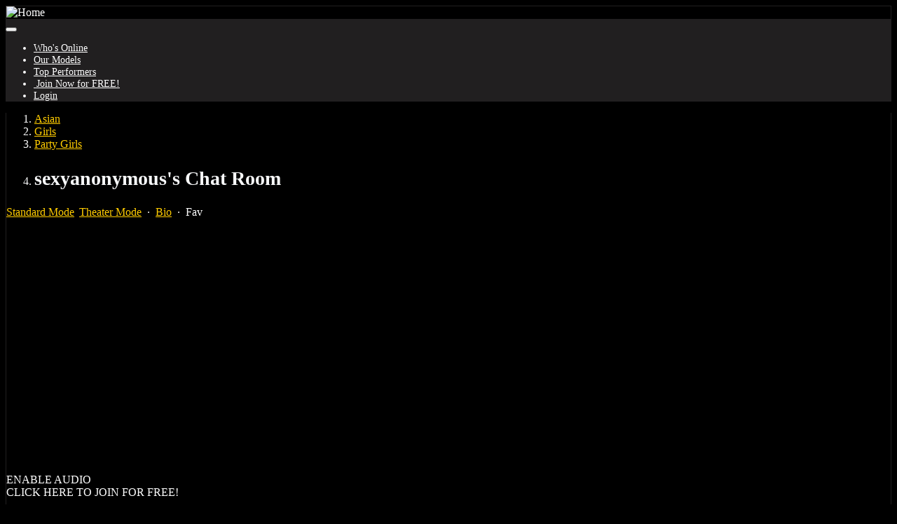

--- FILE ---
content_type: text/html; charset=UTF-8
request_url: https://veryhotcams.com/chat.php?context=free&model_id=194044&model=sexyanonymous
body_size: 7285
content:
<!doctype html>
<html lang="en">
    <head>
        <title>VeryHotCams - sexyanonymous&#039;s Live Free Chat</title><meta charset="utf-8"><meta name="viewport" content="width=device-width, initial-scale=1, maximum-scale=1, shrink-to-fit=no"><meta name="description" content="Adult Video Chat with Sexy Asian Cam Models. Watch the web&#039;s hottest Live Asian Sex! - sexyanonymous&#039;s Free Chat Room"><meta name="keywords" content="asian adult chat, asian chat free, live asian sex, asian cam models, live sex, asian sex, asian porn, asian women, asian webcams, video chat, adult, naked, free, amateur, teen, pussy, webcams, cams, xxx, asian"><meta name="classification" content="Adult"><meta name="rating" content="RTA-5042-1996-1400-1577-RTA"><meta name="revisit-after" content="7 days">
            <link rel="apple-touch-icon" sizes="180x180" href="https://veryhotcams.com/shared/images/icons/apple-icon-180x180.png">
            <link rel="icon" type="image/png" sizes="192x192" href="https://veryhotcams.com/shared/images/icons/android-icon-192x192.png">
            <link rel="mask-icon" href="https://veryhotcams.com/shared/images/icons/safari-pinned-tab.svg" color="#5bbad5">
            <link rel="icon" type="image/png" sizes="32x32" href="https://veryhotcams.com/shared/images/icons/favicon-32x32.png">
            <link rel="icon" type="image/png" sizes="16x16" href="https://veryhotcams.com/shared/images/icons/favicon-16x16.png">
            <link rel="manifest" href="https://veryhotcams.com/site.webmanifest">
            <meta name="msapplication-TileColor" content="#2b5797">
            <meta name="msapplication-TileImage" content="https://veryhotcams.com/shared/images/icons/ms-icon-144x144.png">
            <meta name="msapplication-config" content="https://veryhotcams.com/browserconfig.xml">
            <meta name="theme-color" content="#2b5797"><link rel="stylesheet" href="https://veryhotcams.com/shared/modules/fontawesome/fontawesome-free-5.14.0-web/css/all.min.css"><link rel="stylesheet" href="https://veryhotcams.com/shared/modules/bootstrap/bootstrap-4.3.1-dist/css/bootstrap.min.css"><link rel="stylesheet" href="https://veryhotcams.com/shared/css/global.css?ts=2025123010106"><link rel="stylesheet" href="https://veryhotcams.com/css/main.css?ts=2025123010106"><link rel="stylesheet" href="https://veryhotcams.com/css/template_1.css?ts=2025123010106"><link rel="stylesheet" href="https://veryhotcams.com/shared/css/chat.css?ts=2025123010106"><link rel="stylesheet" href="https://veryhotcams.com/css/chat.css?ts=2025123010106"><link rel="stylesheet" href="https://veryhotcams.com/shared/modules/jquery_ui/1.13.2/jquery-ui.min.css">
            <style>
                @media (max-width: 860px) {
                    #mainBody {
                        width: 860px;
                    }
                }
            </style><style>
        #mainContainer {
            /*width: 892px;*/
            margin: 0 auto;
        }</style>    </head>

    <body>
        <div id="mainContainer">
            <!-- Main Header -->
            <header id="mainHeader">
                <div id="headerSiteLogo"><img src="https://veryhotcams.com/shared/images/veryhotcams_logo_default.jpg?v=20200924" class="img-fluid cursorPointer" title="Home" onclick="location.href='https://veryhotcams.com/'"></div>
                <nav id="headerNavBar" class="navbar navbar-expand-md navbar-dark py-1">
                    <span id="siteLogoContainer1"></span>
                    <div id="siteLogoContainer2" style="display:none;"></div>
                    <!-- Toggler -->
<button id="navbarMainMenuButton" class="navbar-toggler" type="button" data-toggle="collapse" data-target="#navbarMainMenu" aria-controls="navbarMainMenu" aria-expanded="false" aria-label="Toggle navigation">
    <span class="navbar-toggler-icon"></span>
</button>

<!-- Collapse: Links -->
<div class="collapse navbar-collapse justify-content-center" id="navbarMainMenu">
    <ul class="navbar-nav">
        <li class="nav-item">
            <a class="nav-link" href="https://veryhotcams.com/onnow.php"><span id="faWhosOnline" class="fas fa-th"></span> Who's Online</a>
        </li>
        <li class="nav-item">
            <a class="nav-link" href="https://veryhotcams.com/models.php"><span id="faOurModels" class="fas fa-list-ul"></span> Our Models</a>
        </li>
        <li class="nav-item">
            <a class="nav-link" href="https://veryhotcams.com/topmodels.php"><span id="faTopPerformers" class="fas fa-trophy"></span> Top Performers</a>
        </li>

        
            <li class="nav-item">
                <a class="nav-link" href="https://veryhotcams.com/signup.php?wid=105190&cid=100&rid=1"><span class="fas fa-user-plus"></span>&nbsp;Join&nbsp;Now for&nbsp;FREE!</a>
            </li>
            <li class="nav-item">
                <a class="nav-link" href="https://veryhotcams.com/login.php?ref=[base64]"><span class="fas fa-sign-in-alt"></span> Login</a>
            </li>

        
    </ul>
</div>                </nav>
            </header>

            <!-- Main Body -->

<main id="mainBody" class="container-fluid">
    <link rel="stylesheet" href="https://veryhotcams.com/shared/css/chat_desktop.css?ts=2025123010106">

<div class="py-4">

    <div id="chatContainer">
        <div id="chatLinks" class="row">
            <div class="col-auto">
                <nav aria-label="breadcrumb">
                    <ol class="breadcrumb bg-transparent m-0 p-0">
                        <li class="breadcrumb-item"><a href="https://veryhotcams.com/models.php?cat=Asian">Asian</a></li><li class="breadcrumb-item"><a href="https://veryhotcams.com/onnow.php?cat=Girls">Girls</a></li><li class="breadcrumb-item"><a href="https://veryhotcams.com/onnow.php?cat=Girls&scat=Party Girls">Party Girls</a></li><li class="breadcrumb-item active" aria-current="page"><h2 id="modelChatRoomTitle">sexyanonymous's Chat Room</h2></li>                    </ol>
                </nav>
            </div>
            <div class="col text-right">
                <div>
                    <span id="chatModes">
                        <a href="javascript:void(0)" id="splitVideoMode" class="displayNone" onclick="toggleChatMode('split')"><span class="fas fa-columns"></span> Standard Mode</a>
                        <a href="javascript:void(0)" id="theaterVideoMode" onclick="toggleChatMode('theater')"><span class="far fa-square" style="transform: scale(1.4,1); margin-right: 3px;"></span> Theater Mode</a>
                        &nbsp;&middot;&nbsp;
                    </span>
                    <a href="https://veryhotcams.com/performer.php?model_id=194044" target="_blank" title="View sexyanonymous's Personal Page"><span class="fas fa-user"></span> Bio</a> &nbsp;&middot;&nbsp; <span title="Favorite"><span class="fas fa-heart text-danger"></span> Fav</span>                </div>
            </div>
        </div>

        <div class="mt-3">
            <div id="chatContent" class="row m-0 p-0">
                <div id="videoContainer">

                                            <!-- Other OS and Browser -->
                        <link rel="stylesheet" href="https://veryhotcams.com/shared/css/video_controls_v2.css?ts=2025123010106">

                        <div id="video">
                            <div id="videoPoster"><div style="background-image: url('shared/images/chasing_arrows_64.gif'), url('https://imgs.cams247.com/gallery6/194044/profile.jpg');"></div></div>

                            <video
                                id="mdash"
                                width="100%"
                                height="360"
                                crossorigin="anonymous"
                                x-webkit-airplay="allow"
                                disablePictureInPicture
                                muted
                                autoplay>
                            </video>

                            <div id="videoControlBar" class="row p-0 m-0" style="display:none">
                                <div id="volumeContainer" class="col-auto px-1" title="Volume">
                                    <span id="volumeStatus" class="fas fa-volume-mute cursorPointer" onclick="toggleVolume()"></span>
                                    <input id="volumeBar" type="range" min="0" max="1" step="0.1" value="0" onchange="setVolume(this.value)" class="displayNone">
                                </div>
                                <div class="col-auto px-1">
                                    <span id="labelLive" class="blinking">LIVE</span>
                                </div>
                                <div class="col px-1 text-right">
                                    <span id="screenContainer1">
                                        <span id="shrinkScreen" class="fas fa-chevron-left cursorPointer" style="display:none" onclick="shrinkScreenButtonClick()" title="Shrink"></span>
                                        <span id="expandScreen" class="fas fa-chevron-right cursorPointer" onclick="expandScreenButtonClick()" title="Expand"></span>
                                        <span id="chatToggle" class="fas fa-comments cursorPointer" title="Chat" onclick="toggleTextContainer()"></span>
                                        <span id="standardMode" class="fas fa-columns cursorPointer" title="Standard Mode" onclick="toggleChatMode('split')"></span>
                                        <span id="theaterMode" class="far fa-square cursorPointer" style="transform: scale(1.4,1); margin-right: 3px;" title="Theater Mode" onclick="toggleChatMode('theater')"></span>
                                        <span id="fullScreen" class="fas fa-expand cursorPointer" onclick="toggleFullScreen('video')" title="Fullscreen"></span>
                                    </span>
                                    <span id="screenContainer2" style="display:none">
                                        <span id="exitFullScreen" class="fas fa-compress cursorPointer" onclick="toggleFullScreen('video')" title="Exit full screen"></span>
                                    </span>
                                </div>
                            </div>

                            <div id="toggleAudio" class="text-center displayNone">
                                <span id="enableAudio" class="badge cursorPointer" onclick="setVolume(0.5)"><span class="fas fa-volume-mute cursorPointer"></span> ENABLE AUDIO</span>
                            </div>
                        </div>

                        <script>
                            const OBS_STREAM = 0;
                            const APPLET_ID = '69adb01021fdfff33dfe659efd55161c';
                            const APPLET_TOKEN = '040801123f56270d3c320d10042209143f573f11043209110622011204222b093f08500f3c572b17';
                            const APPLET_SCHEME = 'https://veryhotcams.com/shared/videos/red';
                            const APPLET_BG_COLOR = '880000';
                            const APPLET_SOURCE = 'https://veryhotcams.com/shared/videos/cmsMember.v2.2.swf';
                            const VIDEO_SOURCE = 'rtc';
                            const URL_SHARED_VIDEOS = 'https://veryhotcams.com/shared/videos/';
                        </script>

                        <!-- HLS -->
                        
                        <!-- Videdo Controls -->
                        
                    
                    <div id="chatControlBar" class="text-center text-white bg-danger">

                            <div id="join4Free" class="cursorPointer" onclick="join4Free()">CLICK HERE TO JOIN FOR FREE!</div>

                    </div>

                </div>

                <div id="textContainer">
                    <div id="textContainerHeader" class="displayNone"><span class="close fas fa-window-close cursorPointer p-1 displayNone" title="Close" onclick="toggleTextContainer()"></span></div>
                    <iframe id="ajax" src="https://chat-endpoint-v4.chathostess.com/index.php?sid=427b3ae4c6c270954783c57fe272ee66&context=free&channelId=194044&channelName=sexyanonymous&uid=0&uname=&ulevel=0&utype=guest&mobile=0&referer=68747470733a2f2f76657279686f7463616d732e636f6d2f636861742e7068703f636f6e746578743d66726565266d6f64656c5f69643d313934303434266d6f64656c3d73657879616e6f6e796d6f7573&bfp=&aid=69adb01021fdfff33dfe659efd55161c&prt=55175d6af1c4a2fac276c5654cd29404&ts=1769032402&token=c042541df00a0e013234649279d09470" frameborder="0" scrolling="no" class="displayNone"></iframe>
                </div>
            </div>
        </div>

        <div id="chatContainment"></div>

            <div id="htmlModelsGrid" class="mx-3 mt-3"><div id="modelsGrid" class="row">
                                <div id="gridModel1" class="col px-1">
                                    <a href="https://veryhotcams.com/chat.php?context=free&model_id=135796&model=HotCybersexDoll">
                                        <img src="https://imgs.cams247.com/gallery4/135796/profile.jpg" class="img-thumbnail img-fluid" title="HotCybersexDoll" alt="HotCybersexDoll's Profile Photo">
                                    </a>
                                </div>
                                <div id="gridModel2" class="col px-1">
                                    <a href="https://veryhotcams.com/chat.php?context=free&model_id=230150&model=yureka4u">
                                        <img src="https://imgs.cams247.com/gallery7/230150/profile.jpg" class="img-thumbnail img-fluid" title="yureka4u" alt="yureka4u's Profile Photo">
                                    </a>
                                </div>
                                <div id="gridModel3" class="col px-1">
                                    <a href="https://veryhotcams.com/chat.php?context=free&model_id=230216&model=LUSTYBHABE18">
                                        <img src="https://imgs.cams247.com/gallery7/230216/profile.jpg" class="img-thumbnail img-fluid" title="LUSTYBHABE18" alt="LUSTYBHABE18's Profile Photo">
                                    </a>
                                </div>
                                <div id="gridModel4" class="col px-1">
                                    <a href="https://veryhotcams.com/chat.php?context=free&model_id=229425&model=AvaNyx">
                                        <img src="https://imgs.cams247.com/gallery7/229425/profile.jpg" class="img-thumbnail img-fluid" title="AvaNyx" alt="AvaNyx's Profile Photo">
                                    </a>
                                </div>
                                <div id="gridModel5" class="col px-1">
                                    <a href="https://veryhotcams.com/chat.php?context=free&model_id=222207&model=Anjalhy">
                                        <img src="https://imgs.cams247.com/gallery7/222207/profile.jpg" class="img-thumbnail img-fluid" title="Anjalhy" alt="Anjalhy's Profile Photo">
                                    </a>
                                </div>
                                <div id="gridModel6" class="col px-1">
                                    <a href="https://veryhotcams.com/chat.php?context=free&model_id=187677&model=lovelypinay43">
                                        <img src="https://imgs.cams247.com/gallery6/187677/profile.jpg" class="img-thumbnail img-fluid" title="lovelypinay43" alt="lovelypinay43's Profile Photo">
                                    </a>
                                </div>
                                <div id="gridModel7" class="col px-1">
                                    <a href="https://veryhotcams.com/chat.php?context=free&model_id=218958&model=CutieLexie26">
                                        <img src="https://imgs.cams247.com/gallery7/218958/profile.jpg" class="img-thumbnail img-fluid" title="CutieLexie26" alt="CutieLexie26's Profile Photo">
                                    </a>
                                </div>
                                <div id="gridModel8" class="col px-1">
                                    <a href="https://veryhotcams.com/chat.php?context=free&model_id=227707&model=YnahMORENA">
                                        <img src="https://imgs.cams247.com/gallery7/227707/profile.jpg" class="img-thumbnail img-fluid" title="YnahMORENA" alt="YnahMORENA's Profile Photo">
                                    </a>
                                </div>
                                <div id="gridModel9" class="col px-1">
                                    <a href="https://veryhotcams.com/chat.php?context=free&model_id=216381&model=ANGELCOCK69">
                                        <img src="https://imgs.cams247.com/gallery7/216381/profile.jpg" class="img-thumbnail img-fluid" title="ANGELCOCK69" alt="ANGELCOCK69's Profile Photo">
                                    </a>
                                </div>
                                <div id="gridModel10" class="col px-1">
                                    <a href="https://veryhotcams.com/chat.php?context=free&model_id=194327&model=sexyamie000">
                                        <img src="https://imgs.cams247.com/gallery6/194327/profile.jpg" class="img-thumbnail img-fluid" title="sexyamie000" alt="sexyamie000's Profile Photo">
                                    </a>
                                </div>
                                <div id="gridModel11" class="col px-1">
                                    <a href="https://veryhotcams.com/chat.php?context=free&model_id=228350&model=SeductiveFlamex">
                                        <img src="https://imgs.cams247.com/gallery7/228350/profile.jpg" class="img-thumbnail img-fluid" title="SeductiveFlamex" alt="SeductiveFlamex's Profile Photo">
                                    </a>
                                </div>
                                <div id="gridModel12" class="col px-1">
                                    <a href="https://veryhotcams.com/chat.php?context=free&model_id=228146&model=EnglishNseafree">
                                        <img src="https://imgs.cams247.com/gallery7/228146/profile.jpg" class="img-thumbnail img-fluid" title="EnglishNseafree" alt="EnglishNseafree's Profile Photo">
                                    </a>
                                </div>
                                <div id="gridModel13" class="col px-1">
                                    <a href="https://veryhotcams.com/chat.php?context=free&model_id=205675&model=Fuckinghotbaby">
                                        <img src="https://imgs.cams247.com/gallery6/205675/profile.jpg" class="img-thumbnail img-fluid" title="Fuckinghotbaby" alt="Fuckinghotbaby's Profile Photo">
                                    </a>
                                </div>
                                <div id="gridModel14" class="col px-1">
                                    <a href="https://veryhotcams.com/chat.php?context=free&model_id=226533&model=Hoylucy19">
                                        <img src="https://imgs.cams247.com/gallery7/226533/profile.jpg" class="img-thumbnail img-fluid" title="Hoylucy19" alt="Hoylucy19's Profile Photo">
                                    </a>
                                </div>
                                <div id="gridModel15" class="col px-1">
                                    <a href="https://veryhotcams.com/chat.php?context=free&model_id=192236&model=xxhOttieCathyxx">
                                        <img src="https://imgs.cams247.com/gallery6/192236/profile.jpg" class="img-thumbnail img-fluid" title="xxhOttieCathyxx" alt="xxhOttieCathyxx's Profile Photo">
                                    </a>
                                </div>
                                <div id="gridModel16" class="col px-1">
                                    <a href="https://veryhotcams.com/chat.php?context=free&model_id=177790&model=LHEN28">
                                        <img src="https://imgs.cams247.com/gallery5/177790/profile.jpg" class="img-thumbnail img-fluid" title="LHEN28" alt="LHEN28's Profile Photo">
                                    </a>
                                </div></div></div>
            </div>

</div>


<script>
    const SITE_BUSINESS_NAME = 'VeryHotCams.Com';
    const SOCKET_CONNECTION = 'https://chat-endpoint-v4.chathostess.com:43333';
    const SOCKET_USER_INFO = {"csPage":"chat","csContext":"guest","csChannelId":194044,"csUserId":0,"csTimeStamp":1769032402,"csToken":"05ac4ac9a81d8bd390d758579051a222"};
    const SOCKET_USER_KEY = 'd82a2c85b47e13c16b3c7e8e871531cd';
    const CHAT_DC_TS = '1769032402';
    const CHAT_DC_PRIVATE_TOKEN = '832999fa5f1aa779737fa2a44da7d505';
    const CHAT_DC_NUDE_TOKEN = '8c229cb5a0fcdf7444ec7c7c1b260b34';
    const CHAT_PRIVATE_RATING_TOKEN = '55175d6af1c4a2fac276c5654cd29404';
    const SID = '427b3ae4c6c270954783c57fe272ee66';
    const USER_ID = 0;
    const MODEL_ID = 194044;
    const MODEL_NAME = 'sexyanonymous';
    const PRIVATE_CHAT_MENU = '';
    const PRIVATE_CHAT_TOKEN = '96a27bb43c78b76c63b3adf1d7fe468b';
    const PRIVATE_CHAT_TS = 1769032402;
    const PRIVATE_URL_PARAM = 'sid=f5b7b96f30977c0bb7f8a4137bdf297c&context=private&channelId=194044&channelName=sexyanonymous&uid=0&uname=&ulevel=0&utype=member&mobile=0&referer=68747470733a2f2f76657279686f7463616d732e636f6d2f636861742e7068703f636f6e746578743d66726565266d6f64656c5f69643d313934303434266d6f64656c3d73657879616e6f6e796d6f7573&bfp=&aid=69adb01021fdfff33dfe659efd55161c&prt=55175d6af1c4a2fac276c5654cd29404&ts=1769032402&token=c41b8ccd963ca550116a9847ed486615';
    const NUDE_URL_PARAM = 'sid=cbbf57ab568ce1f8cd7d56a76b8acc42&context=nude&channelId=194044&channelName=sexyanonymous&uid=0&uname=&ulevel=0&utype=member&mobile=0&referer=68747470733a2f2f76657279686f7463616d732e636f6d2f636861742e7068703f636f6e746578743d66726565266d6f64656c5f69643d313934303434266d6f64656c3d73657879616e6f6e796d6f7573&bfp=&aid=69adb01021fdfff33dfe659efd55161c&prt=55175d6af1c4a2fac276c5654cd29404&ts=1769032402&token=72ff64ea7173482f84813c21bf214148';
    const C2C_URL_PARAM = 'sid=110ec65274d0d72c327220f91813bbf7&channelId=194044&channelName=sexyanonymous&memId=0&utype=member&ts=1769032402&wrtc=1&token=358141113b5cb0714c16f69c50ca5b32';
    const URL_CHAT_ENDPOINT = 'https://chat-endpoint-v4.chathostess.com/';
    const URL_SOCKET2 = 'edge05.foobarweb.com';
    const URL_BUY_CREDIT = 'https://veryhotcams.com/buy_credit.php';
    const URL_SIGNUP = 'https://veryhotcams.com/signup.php?wid=105190&cid=100&rid=1';
    const VIDEO_POSTER = 'https://imgs.cams247.com/gallery6/194044/profile.jpg';
    const DIM_VIDEO_CONTAINER_WIDTH = 487;
    const DIM_VIDEO_CONTAINER_HEIGHT = 388;
    const DIM_VIDEO_WIDTH = 480;
    const DIM_VIDEO_HEIGHT = 360;
    const DIM_CHAT_CONTROL_BAR_HEIGHT = 28;
    const DIM_RESIZE_HANDLE_WIDTH = 7;
    const MSG_VOYEUR = "<p>You can still watch \"<strong>sexyanonymous</strong>\" while in private which will cost $1.00 per minute. <br><br><button onclick=\"goToPage('https://veryhotcams.com/onnow.php')\" class=\"btn btn-secondary\">Cancel</button>&nbsp;<button onclick=\"goToPage('https://veryhotcams.com/voyeur.php?model_id=194044&model=sexyanonymous&token=1769032402&key=6252fb8a3ebab87395521fd2accceaad&confirm=1')\" class=\"btn btn-primary\">Proceed</button></p>";
    const MSG_NUDE = "<p>Chat with \"<strong>sexyanonymous</strong>\" will cost $1.00 per minute. <br><br><button onclick=\"goToPage('https://veryhotcams.com/onnow.php')\" class=\"btn btn-secondary\">Cancel</button>&nbsp;<button onclick=\"goToPage('https://veryhotcams.com/chat.php?context=nude&model_id=194044&model=sexyanonymous&token=1769032402&key=6252fb8a3ebab87395521fd2accceaad&confirm=1')\" class=\"btn btn-primary\">Confirm</button></p>";
    const EVENT_ORIGIN = 'https://chat-endpoint-v4.chathostess.com';
    var CONTEXT = 'guest';
    var VIDEO_PLAYER_TYPE = 'rtc';
    var VIDEO_VOLUME = 0.5;
    const videoElement = document.getElementById("mdash");
    const sName = "194044020260102205026031";
    const v = document.getElementById("mdash");

</script>

        </main>

            <!-- Main Footer -->
            <footer id="mainFooter">
                <div id="footerCopyright" class="container-fluid py-2">
                    <div class="row">
                        <!-- Copyright -->
                        <div class="col-sm">
                            &copy; 2026 VeryHotCams.Com                        </div>

                        <!-- Links -->
                        <div class="col-sm-auto text-right">
                            <a href="https://veryhotcams.com/help.php">HELP/FAQ</a>
                            <span class="px-2">|</span>
                            <a href="https://veryhotcams.com/support.php?id=email">CONTACT US</a>
                        </div>
                    </div>
                </div>

                <div id="footerDisclaimer" class="container-fluid text-center">
                    <br>
                    <p>
                        <strong>
                        <a href="https://veryhotcams.com/performers.php" target="_blank">Models Wanted</a>
                        </strong>
                    </p>
                    <p>
                        The site contains sexually explicit material. Enter this site ONLY if you are over the age of 18. <br>
                        Important Notice: All persons whose images are displayed on VeryHotCams.Com are autonomous, work from
                        remote private premises, are neither employees, nor independent contractors of VeryHotCams.Com                    </p>
                    <p id="footerLinks">
                                                <a href="https://veryhotcams.com/vip.php">VIP Members</a>
                        <span class="px-2">|</span>
                        <a href="https://veryhotcams.com/fshows.php">Feature Shows</a>
                        <span class="px-2">|</span>
                        <a href="https://veryhotcams.com/videos.php">Cam Videos</a>
                        <span class="px-2">|</span>
                                                                            <a href="https://veryhotcams.com/login.php">Log In</a>
                                                <br>
                        <a href="https://veryhotcams.com/help.php">Help/Contact</a>
                        <span class="px-2">|</span>
                        <a href="https://veryhotcams.com/support.php?id=terms">Terms & Conditions</a>
                        <span class="px-2">|</span>
                        <a href="https://veryhotcams.com/help.php">Billing Support</a>
                        <span class="px-2">|</span>
                        <a href="https://veryhotcams.com/support.php?id=privacy">Privacy Policy</a>
                        <span class="px-2">|</span>
                        <a href="https://veryhotcams.com/support.php?id=lawpolicy">Law Enforcement</a>
                        <span class="px-2">|</span>
                        <a href="https://veryhotcams.com/support.php?id=report_abuse">File a Complaint / Report Abuse</a>
                        <br>
                        <a href="https://veryhotcams.com/support.php?id=2257">18 U.S.C 2257 Record-Keeping Requirements Compliance Statement</a>
                        <br>
                        Please visit <a href="https://www.epoch.com/" target="_blank">Epoch</a>, our authorized sales agent.
                    </p>
                </div>
            </footer>
        </div>
        <!-- END: mainContainer -->

        <!-- Javascripts -->
        
            <noscript>
                <style>
                    #mainBody, #mainFooter {
                        display: none;
                    }
                </style>
                <div id="noscript" class="container" style="max-width: 500px;">
                    <div class="alert alert-warning p-4 my-sm-5 my-3" role="alert">
                        <strong>Javascript Required</strong>
                        <hr class="mt-0">
                        Please enable Javascript to properly display the contents on this site.
                        <div class="text-right mt-3"><a href="" class="btn btn-warning btn-sm-warning text-secondary">Reload Page</a></div>
                    </div>
                </div>
            </noscript>
<!--- Hidden -->
<div>
    <div id="scrollTop" style="display:none;" onclick="goTop()"><span class="fas fa-chevron-circle-up border rounded-circle bg-light text-muted cursorPointer"></span></div>
</div>

<!-- Javascripts -->
    <script src="https://veryhotcams.com/shared/modules/jquery/jquery-3.6.4.min.js"></script>

<script>
    const URL_ROOT = 'https://veryhotcams.com/';
    const IS_MOBILE = 0;
    const IS_ANDROID_OS = 0;
    const IS_IOS = 0;
    const PAGE_EXTENSION = 'php';

    </script>

<script src="https://veryhotcams.com/shared/modules/socketio/4.8.1/socket.io.min.js"></script>

<script src="https://veryhotcams.com/shared/modules/bootstrap/bootstrap-4.3.1-dist/js/bootstrap.bundle.min.js"></script>



<script src="https://veryhotcams.com/shared/js/main.min.js?ts=2025123010106"></script>

    <script src="https://veryhotcams.com/shared/js/chat.min.js?ts=2025123010106"></script>


        <!-- Global Site Tag (gtag.js) - Google Analytics -->
        <script async src="https://www.googletagmanager.com/gtag/js?id=G-KLCXZPWH23"></script>
        <script>
            window.dataLayer = window.dataLayer || [];
            function gtag(){dataLayer.push(arguments);}
            gtag("js", new Date());
            gtag("config", "G-KLCXZPWH23");
        </script><script src="https://veryhotcams.com/shared/modules/jquery_ui/1.13.2/jquery-ui.min.js"></script><script src="https://veryhotcams.com/shared/js/video_controls_v2.min.js?ts=2025123010106"></script><script src="https://veryhotcams.com/shared/js/dyn_stream.min.js?ts=2025123010106"></script><script src="https://veryhotcams.com/shared/modules/js/axios.min.NEW.js"></script><script src="https://veryhotcams.com/shared/modules/rtc/clientNEW/dist/index.js?ts=2025123010106"></script><script src="https://veryhotcams.com/shared/modules/rtc/distNEW/index.js?ts=2025123010106"></script><script src="https://veryhotcams.com/shared/modules/rtc/commons.js?ts=2025123010106"></script><script src="https://veryhotcams.com/shared/js/playRTC4.min.js?ts=2025123010106"></script><script src="https://veryhotcams.com/shared/js/chat_desktop.min.js?ts=2025123010106"></script><script src="https://veryhotcams.com/shared/js/chat_desktop_theater.min.js?ts=2025123010106"></script><script src="https://veryhotcams.com/shared/js/chat_desktop_split.min.js?ts=2025123010106"></script>
    <script>
        let deviceType = 'computer';

        if (0 == 1 || ('ontouchstart' in window && (navigator.maxTouchPoints > 0 || navigator.msMaxTouchPoints > 0))) {
            if (window.screen.width < 640 || window.screen.height < 640) {
                deviceType = 'phone';
            }
            else {
                deviceType = 'tablet';
            }
        }

        $.get(URL_ROOT + 'ajax.php?pid=mob_dev_type&type=' + deviceType + '&ts=1769032402&token=51d829fd3ecda4dd428d09a8f0934dba', function() {
            if ('chat' == 'chat' && '' != deviceType) {
                location.reload();
            }
        });
    </script>
    </body>
</html>

--- FILE ---
content_type: text/css
request_url: https://veryhotcams.com/css/main.css?ts=2025123010106
body_size: 1367
content:
body {
    font-size: 100%;
    color: white;
    background-color: black;
}

h1 { font-size: 2rem; }
h2 { font-size: 1.75rem; }
h3 { font-size: 1.50rem; }
h4 { font-size: 1.25rem; }
h5 { font-size: 1rem; }
h6 { font-size: 1rem; }

a {
    color: #ffcc00 !important;
}

/* Bg Color: Header and Main Content */
#mainHeader .navbar {
    background-color: #211f20;
    z-index: 10000;
}

#mainHeader .navbar a {
    color: white !important;
}

#mainHeader .navbar ul {
    font-size: 0.90rem;
}

#mainHeader .navbar-brand {
    padding: 0;
}

#mainHeader #headerSiteLogo {
    border: 1px solid #211f20;
}

#mainBody {
    min-height: 200px;
    color: white;
    background-color: black;
    border: 1px solid #211f20;
    border-top: none;
}

/* Nav Bar: Main Menu */
ul.navbar-nav li a,
ul.navbar-nav li a:visited {
    color: #ffcc00 !important;
}

ul.navbar-nav li a:hover {
    text-decoration: underline;
}

ul.navbar-nav li a:active,
ul.navbar-nav li.active a {
    color: white !important;
    text-decoration: none;
}

/* Footer: Copyright and Other Links */
#mainFooter {
    font-size: 0.90rem;
}

#mainFooter a,
#mainFooter a:visited {
    color: #ffcc00 !important;
}

#mainFooter a:hover {
    text-decoration: underline;
}

#mainFooter #footerCopyright {
    background-color: #211f20;
}

#mainFooter #footerCopyright a {
    color: white !important;
}


--- FILE ---
content_type: text/css
request_url: https://veryhotcams.com/css/template_1.css?ts=2025123010106
body_size: 1002
content:
#asideMenuContainer {
    max-width: 265px;
}

#asideMenuFull {
    width: 235px;
}

#asideMenuMinimized {
    display: none;
    font-size: 1.6rem;
}

@media (max-width: 991.98px) {
    #asideMenuFullContainer {
        position: absolute;
        top: 0;
        bottom: 0;
        right: 0;
        width: 0;
        overflow-x: hidden;
        transition: 0.5s;
        background-color: #f2f2f2;
        z-index: 1500;
        -webkit-box-shadow: -8px 0px 10px 0px rgba(0,0,0,0.2);
        -moz-box-shadow: -8px 0px 10px 0px rgba(0,0,0,0.2);
        box-shadow: -8px 0px 10px 0px rgba(0,0,0,0.2);
    }

    #asideMenuFull {
        margin-left: 15px;
    }

    #asideMenuMinimized {
        display: block;
    }    
}

@media (min-width: 992px) {
    #asideMenuContainer {
        width: 265px;
    }

    #asideMenuFull {
        min-width: 235px;
        width: 235px;
        margin-top: 0.65rem;
    }
}

@media (max-width: 1199.98px) {
    #mainContainer {
        max-width: 100%;
    }
}